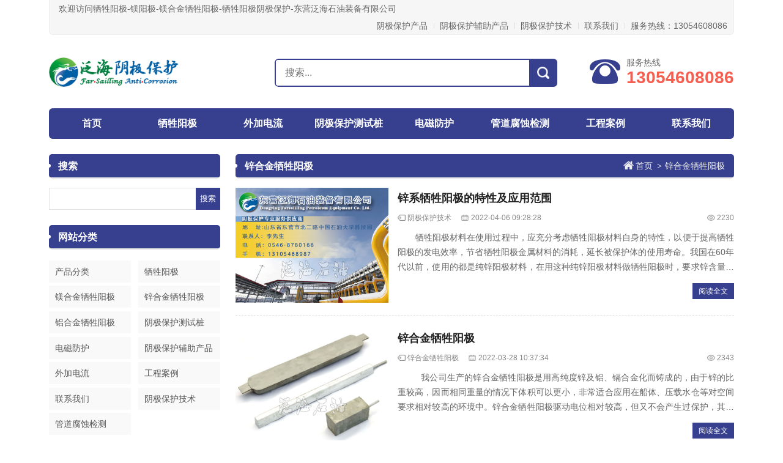

--- FILE ---
content_type: text/html; charset=utf-8
request_url: https://dyfhsy.cn/tags-3.html
body_size: 4327
content:
<!DOCTYPE html>
<html lang="zh-CN">
<head>
<meta http-equiv="Content-Type" content="text/html; charset=utf-8" />
<meta http-equiv="Cache-Control" content="no-transform"/>
<meta http-equiv="Cache-Control" content="no-siteapp"/>
<meta name="applicable-device" content="pc,mobile"/>
<meta name="renderer" content="webkit"/>
<meta http-equiv="X-UA-Compatible" content="IE=edge,chrome=1"/>
<meta name="viewport" content="width=device-width,minimum-scale=1,initial-scale=1,user-scalable=no">
<title>锌合金牺牲阳极_牺牲阳极-镁阳极-镁合金牺牲阳极-牺牲阳极阴极保护-东营泛海石油装备有限公司</title>
<meta name="keywords" content="锌合金牺牲阳极"/>
<meta name="description" content=""/>
<link rel="stylesheet" type="text/css" href="https://dyfhsy.cn/zb_users/theme/aymeighteen/style/style.css" media="screen"/>
<link rel="icon" href="https://dyfhsy.cn/zb_users/upload/2022/03/202203261648262733116206.png" type="image/x-icon"/>
<script src="https://dyfhsy.cn/zb_system/script/jquery-2.2.4.min.js"></script>
<script src="https://dyfhsy.cn/zb_system/script/zblogphp.js"></script>
<script src="https://dyfhsy.cn/zb_system/script/c_html_js_add.php"></script>
<!--[if lt IE 9]>
<script type="text/javascript" src="https://dyfhsy.cn/zb_users/theme/aymeighteen/scripts/html5shiv.v3.72.min.js"></script>
<![endif]-->
<link rel="canonical" href="https://dyfhsy.cn/tags-3.html" />
</head>
<body>
<div class="inner">
	<header id="top">
		<div id="topbar">
			<div id="welcome">
				<span>欢迎访问牺牲阳极-镁阳极-镁合金牺牲阳极-牺牲阳极阴极保护-东营泛海石油装备有限公司</span>
			</div>
												<nav id="pagelist">
				<ul>
				    				    <li><a href="https://dyfhsy.cn/category-2.html" title="阴极保护产品">阴极保护产品</a></li>
									    <li><a href="https://dyfhsy.cn/category-11.html" title="阴极保护辅助产品">阴极保护辅助产品</a></li>
									    <li><a href="https://dyfhsy.cn/category-10.html" title="阴极保护技术">阴极保护技术</a></li>
									    <li><a href="https://dyfhsy.cn/post/7.html" title="联系我们">联系我们</a></li>
									    <li><a href="https://dyfhsy.cn" title="服务热线：13054608086">服务热线：13054608086</a></li>
									</ul>
			</nav>
									
		</div>
		<div id="header">
								<h1 class="td" id="logo">
					<a href="https://dyfhsy.cn/" title="牺牲阳极-镁阳极-镁合金牺牲阳极-牺牲阳极阴极保护-东营泛海石油装备有限公司" style="background-image: url(https://dyfhsy.cn/zb_users/upload/2022/03/202203261648262719988755.png);">牺牲阳极-镁阳极-镁合金牺牲阳极-牺牲阳极阴极保护-东营泛海石油装备有限公司</a>
				</h1>
								<div class="td" id="topBtn">
		            <div class="btn" id="schBtn">
		                <i></i>
		            </div>
		            <div class="btn" id="navBtn">
		                <i></i>
		            </div>
		        </div>
				<div class="td" id="search">
					<form name="search" method="get" action="https://dyfhsy.cn/search.php">
						<input type="submit" id="btnPost" class="submit" value=""/>
						<div class="input">
							<input type="text" name="q" id="edtSearch" class="text" value="" placeholder="搜索..."/>
						</div>
					</form>
				</div>
								<div class="td" id="hotTel">
					<div class="tel">
						<p>服务热线</p>
						<p>
							<span>13054608086</span>
						</p>
					</div>
				</div>
								<div class="clear"></div>
		</div>

	</header>

	<nav id="nav" class="mb">
		<ul>
			<li class="navbar-item"><a href="https://dyfhsy.cn/" title="阴极保护">首页</a></li><li class="navbar-item"><a href="https://dyfhsy.cn/category-12.html" title="牺牲阳极">牺牲阳极</a></li><li class="navbar-item"><a href="https://dyfhsy.cn/category-13.html" title="外加电流">外加电流</a></li><li class="navbar-item"><a href="https://dyfhsy.cn/?cate=6" title="阴极保护测试桩">阴极保护测试桩</a></li><li class="navbar-item"><a href="https://dyfhsy.cn/?cate=7" title="电磁防护">电磁防护</a></li><li class="navbar-item"><a href="https://dyfhsy.cn/category-14.html" title="管道腐蚀检测">管道腐蚀检测</a></li><li class="navbar-item"><a href="https://dyfhsy.cn/?cate=8" title="工程案例">工程案例</a></li><li class="navbar-item"><a href="https://dyfhsy.cn/?id=7" title="联系我们">联系我们</a></li>		</ul>
	</nav><div id="wrapper" class="table mb">
	<aside class="td" id="sidebar">
		
<section class="mb widget" id="divSearchPanel">
<div class="boxTitle">
	<h3 class="name">搜索</h3>
</div>
<div class="textwidget">
<form name="search" method="post" action="https://dyfhsy.cn/zb_system/cmd.php?act=search"><label><span style="position:absolute;color:transparent;z-index:-9999;">Search</span><input type="text" name="q" size="11" /></label> <input type="submit" value="搜索" /></form></div>
</section><section class="mb widget" id="divCatalog">
<div class="boxTitle">
	<h3 class="name">网站分类</h3>
</div>
<ul>
<li><a title="产品分类" href="https://dyfhsy.cn/category-2.html">产品分类</a></li>
<li><a title="牺牲阳极" href="https://dyfhsy.cn/category-12.html">牺牲阳极</a></li>
<li><a title="镁合金牺牲阳极" href="https://dyfhsy.cn/category-3.html">镁合金牺牲阳极</a></li>
<li><a title="锌合金牺牲阳极" href="https://dyfhsy.cn/category-4.html">锌合金牺牲阳极</a></li>
<li><a title="铝合金牺牲阳极" href="https://dyfhsy.cn/category-5.html">铝合金牺牲阳极</a></li>
<li><a title="阴极保护测试桩" href="https://dyfhsy.cn/category-6.html">阴极保护测试桩</a></li>
<li><a title="电磁防护" href="https://dyfhsy.cn/category-7.html">电磁防护</a></li>
<li><a title="阴极保护辅助产品" href="https://dyfhsy.cn/category-11.html">阴极保护辅助产品</a></li>
<li><a title="外加电流" href="https://dyfhsy.cn/category-13.html">外加电流</a></li>
<li><a title="工程案例" href="https://dyfhsy.cn/category-8.html">工程案例</a></li>
<li><a title="联系我们" href="https://dyfhsy.cn/category-9.html">联系我们</a></li>
<li><a title="阴极保护技术" href="https://dyfhsy.cn/category-10.html">阴极保护技术</a></li>
<li><a title="管道腐蚀检测" href="https://dyfhsy.cn/category-14.html">管道腐蚀检测</a></li>
</ul>
</section><section class="mb widget" id="divTags">
<div class="boxTitle">
	<h3 class="name">标签列表</h3>
</div>
<ul>
<li><a title="镁合金阳极" href="https://dyfhsy.cn/tags-1.html">镁合金阳极<span class="tag-count"> (1)</span></a></li>
<li><a title="镁合金牺牲阳极" href="https://dyfhsy.cn/tags-2.html">镁合金牺牲阳极<span class="tag-count"> (3)</span></a></li>
<li><a title="锌合金牺牲阳极" href="https://dyfhsy.cn/tags-3.html">锌合金牺牲阳极<span class="tag-count"> (3)</span></a></li>
<li><a title="锌接地电池" href="https://dyfhsy.cn/tags-4.html">锌接地电池<span class="tag-count"> (1)</span></a></li>
<li><a title="铝合金牺牲阳极" href="https://dyfhsy.cn/tags-5.html">铝合金牺牲阳极<span class="tag-count"> (5)</span></a></li>
<li><a title="阴极保护测试桩" href="https://dyfhsy.cn/tags-6.html">阴极保护测试桩<span class="tag-count"> (5)</span></a></li>
<li><a title="固态去耦合器" href="https://dyfhsy.cn/tags-7.html">固态去耦合器<span class="tag-count"> (2)</span></a></li>
<li><a title="绝缘支架" href="https://dyfhsy.cn/tags-8.html">绝缘支架<span class="tag-count"> (1)</span></a></li>
<li><a title="阴极保护" href="https://dyfhsy.cn/tags-9.html">阴极保护<span class="tag-count"> (1)</span></a></li>
<li><a title="防腐胶带" href="https://dyfhsy.cn/tags-10.html">防腐胶带<span class="tag-count"> (5)</span></a></li>
<li><a title="阴极保护电缆" href="https://dyfhsy.cn/tags-11.html">阴极保护电缆<span class="tag-count"> (1)</span></a></li>
<li><a title="电磁防护" href="https://dyfhsy.cn/tags-12.html">电磁防护<span class="tag-count"> (2)</span></a></li>
<li><a title="参比电极" href="https://dyfhsy.cn/tags-13.html">参比电极<span class="tag-count"> (5)</span></a></li>
<li><a title="公司简介" href="https://dyfhsy.cn/tags-14.html">公司简介<span class="tag-count"> (1)</span></a></li>
<li><a title="阴极保护安装" href="https://dyfhsy.cn/tags-15.html">阴极保护安装<span class="tag-count"> (1)</span></a></li>
<li><a title="阴极保护施工" href="https://dyfhsy.cn/tags-16.html">阴极保护施工<span class="tag-count"> (1)</span></a></li>
<li><a title="阴极保护技术" href="https://dyfhsy.cn/tags-17.html">阴极保护技术<span class="tag-count"> (1)</span></a></li>
<li><a title="铝热焊" href="https://dyfhsy.cn/tags-18.html">铝热焊<span class="tag-count"> (1)</span></a></li>
<li><a title="牺牲阳极阴极保护" href="https://dyfhsy.cn/tags-19.html">牺牲阳极阴极保护<span class="tag-count"> (1)</span></a></li>
<li><a title="阴极保护阳极地床" href="https://dyfhsy.cn/tags-20.html">阴极保护阳极地床<span class="tag-count"> (1)</span></a></li>
<li><a title="管道检测" href="https://dyfhsy.cn/tags-21.html">管道检测<span class="tag-count"> (1)</span></a></li>
<li><a title="牺牲阳极" href="https://dyfhsy.cn/tags-22.html">牺牲阳极<span class="tag-count"> (1)</span></a></li>
<li><a title="外加电流" href="https://dyfhsy.cn/tags-23.html">外加电流<span class="tag-count"> (2)</span></a></li>
<li><a title="恒电位仪" href="https://dyfhsy.cn/tags-24.html">恒电位仪<span class="tag-count"> (1)</span></a></li>
</ul>
</section><section class="mb widget" id="divPrevious">
<div class="boxTitle">
	<h3 class="name">最近发表</h3>
</div>
<ul>
<li><a title="用一备一型恒电位仪" href="https://dyfhsy.cn/post/82.html">用一备一型恒电位仪</a></li>
<li><a title="阴极保护系统的维护及检测方法" href="https://dyfhsy.cn/post/75.html">阴极保护系统的维护及检测方法</a></li>
<li><a title="阴极保护是防止金属腐蚀的有效方法" href="https://dyfhsy.cn/post/74.html">阴极保护是防止金属腐蚀的有效方法</a></li>
<li><a title="管道防腐层地面检测" href="https://dyfhsy.cn/post/73.html">管道防腐层地面检测</a></li>
<li><a title="管道杂散电流干扰与防护" href="https://dyfhsy.cn/post/72.html">管道杂散电流干扰与防护</a></li>
<li><a title="深井阳极是施工质量是阴极保护系统安全稳定运行的关键因素" href="https://dyfhsy.cn/post/71.html">深井阳极是施工质量是阴极保护系统安全稳定运行的关键因素</a></li>
<li><a title="顶管穿越段锌带阳极区域保护" href="https://dyfhsy.cn/post/70.html">顶管穿越段锌带阳极区域保护</a></li>
<li><a title="阴极保护系统有效性测量之试片断电法" href="https://dyfhsy.cn/post/69.html">阴极保护系统有效性测量之试片断电法</a></li>
<li><a title="管道阴极保护系统的密间隔管地电位测量" href="https://dyfhsy.cn/post/68.html">管道阴极保护系统的密间隔管地电位测量</a></li>
<li><a title="电厂接地网牺牲阳极阴极保护施工方案" href="https://dyfhsy.cn/post/67.html">电厂接地网牺牲阳极阴极保护施工方案</a></li>
</ul>
</section></aside>	
	<main class="td" id="main">	
		<div class="boxTitle">
			<div id="breadcrumb">
	<a href="https://dyfhsy.cn/" title="牺牲阳极-镁阳极-镁合金牺牲阳极-牺牲阳极阴极保护-东营泛海石油装备有限公司" class="home">首页</a> 
		<i>&gt;</i>锌合金牺牲阳极	
	</div>			<h2 class="name">锌合金牺牲阳极</h2>
		</div>		
		<section id="blogList">
								
			<article class="blogItem">
	<figure class="thumbnail">
		<a target="_blank" href="https://dyfhsy.cn/post/65.html" title="锌系牺牲阳极的特性及应用范围">
			<img src="https://dyfhsy.cn/zb_users/theme/aymeighteen/style/images/no-image.jpg" alt="锌系牺牲阳极的特性及应用范围"/>		</a>
	</figure>
	<div class="info">
		<h2 class="title"><a target="_blank" href="https://dyfhsy.cn/post/65.html" title="锌系牺牲阳极的特性及应用范围">锌系牺牲阳极的特性及应用范围</a></h2>
		<div class="meta">
			<span class="tag"><a target="_blank" href="https://dyfhsy.cn/category-10.html" title="阴极保护技术">阴极保护技术</a></span>
			<span class="date"><time pubdate="2022-04-06 09:28:28">2022-04-06 09:28:28</time></span>
			<span class="views">2230</span>
		</div>
		<div class="intro">
			&nbsp; &nbsp; &nbsp; &nbsp;牺牲阳极材料在使用过程中，应充分考虑牺牲阳极材料自身的特性，以便于提高牺牲阳极的发电效率，节省牺牲阳极金属材料的消耗，延长被保护体的使用寿命。我国在60年代以前，使用的都是纯锌阳极材料，在用这种纯锌阳极材料做牺牲阳极时，要求锌含量大于99.995%，包含杂...		</div>
		<div class="more">
			<a target="_blank" href="https://dyfhsy.cn/post/65.html" title="锌系牺牲阳极的特性及应用范围">阅读全文</a>
		</div>
	</div>
</article>									
			<article class="blogItem">
	<figure class="thumbnail">
		<a target="_blank" href="https://dyfhsy.cn/post/36.html" title="锌合金牺牲阳极">
			<img src="https://dyfhsy.cn/zb_users/upload/2022/03/202203281648435079655387.jpg" alt="锌合金牺牲阳极"/>		</a>
	</figure>
	<div class="info">
		<h2 class="title"><a target="_blank" href="https://dyfhsy.cn/post/36.html" title="锌合金牺牲阳极">锌合金牺牲阳极</a></h2>
		<div class="meta">
			<span class="tag"><a target="_blank" href="https://dyfhsy.cn/category-4.html" title="锌合金牺牲阳极">锌合金牺牲阳极</a></span>
			<span class="date"><time pubdate="2022-03-28 10:37:34">2022-03-28 10:37:34</time></span>
			<span class="views">2343</span>
		</div>
		<div class="intro">
			&nbsp; &nbsp; &nbsp; &nbsp; &nbsp;我公司生产的锌合金牺牲阳极是用高纯度锌及铝、镉合金化而铸成的，由于锌的比重较高，因而相同重量的情况下体积可以更小，非常适合应用在船体、压载水仓等对空间要求相对较高的环境中。锌合金牺牲阳极驱动电位相对较高，但又不会产生过保护，其自身溶解率极低，...		</div>
		<div class="more">
			<a target="_blank" href="https://dyfhsy.cn/post/36.html" title="锌合金牺牲阳极">阅读全文</a>
		</div>
	</div>
</article>									
			<article class="blogItem">
	<figure class="thumbnail">
		<a target="_blank" href="https://dyfhsy.cn/post/15.html" title="锌包钢接地极">
			<img src="https://dyfhsy.cn/zb_users/upload/2022/03/202203261648273631370922.jpg" alt="锌包钢接地极"/>		</a>
	</figure>
	<div class="info">
		<h2 class="title"><a target="_blank" href="https://dyfhsy.cn/post/15.html" title="锌包钢接地极">锌包钢接地极</a></h2>
		<div class="meta">
			<span class="tag"><a target="_blank" href="https://dyfhsy.cn/category-7.html" title="电磁防护">电磁防护</a></span>
			<span class="date"><time pubdate="2022-03-26 13:46:13">2022-03-26 13:46:13</time></span>
			<span class="views">2012</span>
		</div>
		<div class="intro">
			&nbsp;1、锌包钢接地极产品简介:　　锌包钢复合接地极是我公司根据电厂、联合站、集输站、化工厂等对接地材料发展趋势和市场需求而开发的一种新型的接地产品，具有接地效果好，耐腐蚀，兼具阴极保护的作用，是目前使用最广泛的接地材料。它以特殊钢和高纯锌为主要原料，通过特殊工艺形成双金属复合材料。该产品综合了锌合金阳...		</div>
		<div class="more">
			<a target="_blank" href="https://dyfhsy.cn/post/15.html" title="锌包钢接地极">阅读全文</a>
		</div>
	</div>
</article>							<div id="pagenavi">
				
  	<a title="‹‹" href="https://dyfhsy.cn/tags-3.html"><span class="page">‹‹</span></a>
    	<span class="page now-page">1</span>
    	<a title="››" href="https://dyfhsy.cn/tags-3.html"><span class="page">››</span></a>
  			</div>
		</section>			
	</main>
</div>
	
	<footer id="footer">
			<div id="social">
				<ul>
										<li class="qq">
												<a rel="nofollow" target="_blank" href="tencent://message/?Menu=yes&uin=289779269&Site=https://dyfhsy.cn/" title="QQ">QQ</a>
											</li>
																							
					<li class="em">
						<a rel="nofollow" href="mailto:dyfhsy@163.com" title="邮箱">邮箱</a>
					</li>
									</ul>
			</div>		
				
			<div id="copyright">
				<p>Copy right Your WebSite.Some Rights Reserved.  备案号： <a href="https://beian.miit.gov.cn/" target="_">鲁ICP备20015016号-2</a> Powered By <a href="https://dyfhsy.cn/" target="_blank">东营泛海石油装备有限公司</a>.</p>
				<p></p>
			</div>
			<div class="clear"></div>
		
	</footer>
</div>
<script>
	var _url = window.location.href;
</script>
<script src="https://dyfhsy.cn/zb_users/theme/aymeighteen/scripts/aiyuanma.js"></script>
</body>
</html><!--66.82 ms , 7 queries , 1913kb memory , 0 error-->

--- FILE ---
content_type: text/css
request_url: https://dyfhsy.cn/zb_users/theme/aymeighteen/style/style.css
body_size: 7525
content:
/*
Website Url:http://www.aiyuanma.org/
*/
* { -webkit-tap-highlight-color: transparent; }
article,
aside,
details,
figcaption,
figure,
footer,
header,
main,
nav,
section { display: block; }
div,
html,
body,
div,
dl,
dt,
dd,
ul,
ol,
li,
h1,
h2,
h3,
h4,
h5,
h6,
pre,
code,
form,
fieldset,
legend,
input,
textarea,
p,
blockquote,
th,
td,
hr,
button,
article,
aside,
details,
figcaption,
figure,
footer,
header,
hgroup,
menu,
nav,
section,
main,
.aiyuanma { margin: 0; padding: 0; }
body { background-color: #fff; font: 16px/1.875em 'Arial', 'Microsoft Yahei', 'Verdana', 'Tahoma', 'sans-serif'; color: #222; word-break: break-all; }
a { text-decoration: none; outline: none; color: #222; }
a:hover { color: #F65E4F; }
input,
textarea { -webkit-appearance: none; border: none; }
input:focus,
textarea:focus { outline: none; }
li { list-style: none; }
a img { border: none; }
table { background-color: transparent; border-spacing: 0; border-collapse: collapse; font-size: 16px; width: 100%; border-top: solid 1px #e4e4e4; border-left: solid 1px #e4e4e4; box-sizing: border-box; }
table th { background-color: #f9f9f9; text-align: center; box-sizing: border-box; }
table td,
table th { padding: 10px 1%; border: 1px solid #e4e4e4; box-sizing: border-box; }

/*gold*/
.inner { width: 1400px; margin: 0 auto; }
.submit { cursor: pointer; }
.clear { clear: both; }
.mb { margin-bottom: 25px; }

/*thumbnail*/
.thumbnail { position: relative; overflow: hidden; }
.thumbnail a { display: block; padding-bottom: 75%; position: relative; overflow: hidden; background: no-repeat center center; background-size: cover; }
.thumbnail img { display: block; position: absolute; left: 0; top: 0; width: 100%; height: 100%; transition: transform .3s; object-fit: cover; }
.thumbnail img:hover { transform: scale(1.1, 1.1); }

/*box*/

.boxTitle { border-bottom: 2px solid #e4e4e4; position: relative; margin-bottom: 15px; background-color: #37408e; color: #fff; padding: 5px 15px 3px; border-radius: 5px; }
.boxTitle .name { font-size: 16px; line-height: 1.875em; margin-right: 50px; }
.boxTitle .name a {color: #fff;}
.boxTitle:after { content: ''; display: block; width: 6px; height: 6px; background-color: #fff; position: absolute; left: -3px; top: 50%; transform: translateY(-50%); border-radius: 50%; }
.boxTitle span,
.boxTitle .arrow { display: block; position: absolute; right: 15px; top: 50%; transform: translateY(-50%); font-weight: bold; font-size: 14px; line-height: 24px; overflow: hidden; }
.boxTitle i { font-style: normal; font-weight: bold; color: #fff; }
.boxTitle span a { font-weight: normal; color: #fff; position: relative; padding-right: 10px; font-size: 12px; }
.boxTitle span a:after { width: 6px; height: 6px; border-right: 1px solid #fff; border-bottom: 1px solid #fff; content: ''; display: block; position: absolute; right: 1px; top: 50%; transform: rotate(-45deg); margin-top: -4px; }
.boxTitle .slick-arrow { display: block; width: 24px; height: 24px; float: left; border: none; background: none; position: relative; cursor: pointer; }
.boxTitle .slick-arrow:before { content: ''; display: block; background: url(images/icon_arrow.png) no-repeat 0 0; background-size: 100% auto; width: 41.667%; height: 66.667%; position: absolute; left: 50%; top: 50%; margin-left: -20.8335%; transform: translateY(-50%); }
.boxTitle .slick-prev:before { background-position: 0 100%; }

/*dot*/
.dot { position: relative; padding-left: 13px; display: block; white-space: nowrap; overflow: hidden; text-overflow: ellipsis; }
.dot:before { width: 3px; height: 3px; background-color: #37408e; content: ''; display: block; position: absolute; left: 0; top: 50%; transform: translateY(-50%); }

/*line*/
.line { overflow: hidden; text-overflow: ellipsis; display: -webkit-box; -webkit-box-orient: vertical; }

/* Slider */
.slick-load { display: none; overflow: hidden; }
.slick-slider { position: relative; display: block; box-sizing: border-box; -webkit-user-select: none; -moz-user-select: none; -ms-user-select: none; user-select: none; -webkit-touch-callout: none; -khtml-user-select: none; -ms-touch-action: pan-y; touch-action: pan-y; -webkit-tap-highlight-color: transparent; }
.slick-list { position: relative; display: block; overflow: hidden; margin: 0; padding: 0; }
.slick-list:focus { outline: none; }
.slick-list.dragging { cursor: pointer; cursor: hand; }
.slick-slider .slick-track,
.slick-slider .slick-list { -webkit-transform: translate3d(0, 0, 0); -moz-transform: translate3d(0, 0, 0); -ms-transform: translate3d(0, 0, 0); -o-transform: translate3d(0, 0, 0); transform: translate3d(0, 0, 0); }
.slick-track { position: relative; top: 0; left: 0; display: block; }
.slick-track:before,
.slick-track:after { display: table; content: ''; }
.slick-track:after { clear: both; }
.slick-loading .slick-track { visibility: hidden; }
.slick-slide { display: none; float: left; height: 100%; min-height: 1px; font-size: 0; line-height: normal; }
[dir='rtl'] .slick-slide { float: right; }
.slick-initialized .slick-slide { display: block; }
.slick-loading .slick-slide { visibility: hidden; }
.slick-vertical .slick-slide { display: block; height: auto; }
.slick-arrow.slick-hidden { display: none; }
.slick-dots button { display: block; border: none; background-color: transparent; cursor: pointer; }

/*topbar*/
#topbar { background-color: #f6f6f6; color: #666; border: 1px solid #eee; border-top: none; overflow: hidden; border-radius: 0 0 6px 6px; }

/*welcome*/
#welcome { float: left; padding: 0 15px; }
#welcome,
#pagelist { line-height: 2em; font-size: 14px; }

/*pagelist*/
#pagelist { float: right; }
#pagelist ul { overflow: hidden; }
#pagelist li { float: left; padding: 0 10px; position: relative; }
#pagelist li:after { width: 1px; height: 10px; background-color: #ddd; content: ''; display: block; position: absolute; left: 0; top: 50%; margin-top: -5px; }
#pagelist li:first-child:after { display: none; }
#pagelist a { color: #666; }
#pagelist a:hover { color: #F65E4F; }

/*header*/
#header { display: table; table-layout: fixed; width: 100%; z-index: 2; padding: 3.125% 0; }
#header .td { display: table-cell; vertical-align: bottom; }
#header .clear {width: 0; display: none;}
/*logo*/
#logo { position: relative; z-index: 2; width: 250px; }
#logo a { display: block; height: 56px; background: url(images/logo.png) no-repeat left center; background-size: contain; text-indent: -9999em; }

/*hotTel*/
#hotTel { width: 250px; font-size: 14px; line-height: 1.5em; color: #666;}
#hotTel .tel { float: right; background: url(images/icon_tel.png) no-repeat left center; background-size: auto 40px; padding-left: 60px; }
#hotTel span { font-size: 28px; line-height: 1em; color: #F65E4F; font-weight: bold; }

/*search*/
#search { overflow: hidden; display: table-cell; vertical-align: middle; padding: 0 3.5%;}
#search form { float: right; overflow: hidden; width: 70%; border-radius: 6px; }
#search .submit { float: right; width: 50px; height: 50px; background: #37408e url(images/search_white.png) no-repeat center center; background-size: 44% auto; }
#search .input { border: 2px solid #37408e; margin-right: 50px; display: block; color: #333; border-right: none; border-top-left-radius: 6px; border-bottom-left-radius: 6px; overflow: hidden; }
#search .text { height: 28px; line-height: 28px; width: 98%; padding: 9px 2% 9px 0; font-size: 16px; background-color: #fff; text-indent: 15px; }

/*topBtn*/
#topBtn { width: 0; }
#topBtn .btn { float: left; }
#topBtn i { display: block; cursor: pointer; }

/*schBtn*/
#schBtn { display: none; }
#schBtn i { width: 20px; height: 20px; background: url(images/search_blue.png) no-repeat 0 0; background-size: 100% auto; }

/*navBtn*/
#navBtn { display: none; width: 22px; height: 20px; overflow: hidden; margin-left: 15px; opacity: .85; cursor: pointer;}
#navBtn i { display: block; width: 100%; height: 3px; background-color: #37408e; position: relative; float: right; top: 50%; transform: translateY(-50%); transition: width .3s; }
#navBtn i:before,
#navBtn i:after { width: 130%; height: 3px; background-color: #37408e; content: ''; display: block; position: absolute; right: 0; transition: width .3s; }
#navBtn i:before { bottom: 8px; }
#navBtn i:after { top: 8px; }
#navBtn.active i { width: 100%; }
#navBtn.active i:before,
#navBtn.active i:after { width: 70%; }

/*nav*/
#nav { position: relative; background-color: #37408e; border-radius: 6px; z-index: 3;}
#nav ul { font-size: 0; line-height: normal; }
#nav li { display: inline-block; line-height: 55px; font-size: 16px; position: relative; font-weight: bold; width: 12.5%; text-align: center; }
#nav li a { color: #fff; display: block; position: relative; white-space: nowrap; overflow: hidden; text-overflow: ellipsis; padding: 0 5px; }
#nav li.on > a,
#nav li.cur > a,
#nav li a:hover { background-color: rgba(255, 255, 255, .15); }
#nav li ul { position: absolute; left: 0; top: 100%; width: 100%; background-color: #37408e; box-shadow: 0px 3px 3px rgba(0, 0, 0, .2); padding: 10px 0; display: none; }
#nav li li { text-align: center; display: block; font-weight: normal; width: auto; line-height: 40px; }
#nav li em { display: block; position: absolute; top: 50%; right: 3px; height: 15px; width: 15px; transform: translateY(-50%); display: none; }
#nav li em:after,
#nav li.hasSub > a:after { content: ''; width: 5px; height: 5px; border-right: 1px solid #fff; border-bottom: 1px solid #fff; transform: rotate(45deg); transition: all .3s; }
#nav li em:after { display: block; position: absolute; left: 50%; top: 50%; margin: -4px 0 0 -4px; }
#nav li.hasSub > a:after { display: inline-block; vertical-align: middle; margin: -5px 0 0 5px; }

/*table*/
.table { display: table; table-layout: fixed; width: 100%; }
.table .td { display: table-cell; vertical-align: top; }

/*main*/
#main.td { padding-left: 25px; }


/*slides*/
#slides { border-radius: 6px; overflow: hidden; background-color: #f9f9f9; }
#slides .item a { display: block; color: #fff; position: relative; }
#slides .pic {background: no-repeat center center; background-size: cover; padding-bottom: 31.25%; }
#slides .wap {display: none;}
#slides .slick-arrow { position: absolute; top: 50%; display: block; transform: translateY(-50%); width: 30px; height: 40px; background: rgba(0, 0, 0, .35) no-repeat center center; background-size: contain; opacity: .5; color: #fff; font-size: 0; line-height: normal; transition: all .3s; text-indent: -99999em; overflow: hidden; z-index: 3; border: none; cursor: pointer; }
#slides .slick-prev { left: -30px; border-top-right-radius: 6px; border-bottom-right-radius: 6px; }
#slides .slick-next { right: -30px; border-top-left-radius: 6px; border-bottom-left-radius: 6px; }
#slides .slick-prev:after,
#slides .slick-next:after { content: ''; display: block; width: 13px; height: 21px; position: absolute; left: 50%; margin-left: -6.5px; top: 50%; transform: translateY(-50%); background: url(images/icon_arrow.png) no-repeat 0 100%; background-size: 100% auto; }
#slides .slick-next:after { background-position: 0 0; }
#slides:hover .slick-prev { left: 0; }
#slides:hover .slick-next { right: 0; }
#slides .slick-dots { position: absolute; left: 50%; bottom: 3.125%; transform: translateX(-50%); font-size: 0; line-height: normal; white-space: nowrap; }
#slides .slick-dots li { display: inline-block; margin: 0 5px; }
#slides .slick-dots button { display: block; text-indent: -9999em; overflow: hidden; width: 5px; height: 5px; background-color: rgba(255, 255, 255, .75); transition: all .3s; line-height: 5px; font-size: 0; border-radius: 2.5px; }
#slides .slick-dots .slick-active button { background-color: #37408e; width: 20px; }
#slides .load { padding-bottom: 100%; background-color: #f9f9f9; position: relative; }
#slides .load span { display: block; position: absolute; left: 0; top: 50%; width: 100%; transform: translateY(-50%); font-size: 36px; line-height: 1.125em; color: #999; text-align: center; }
/*wrapper*/
#wrapper {overflow: hidden;}
/*about*/
#about .info { overflow: hidden; padding: 5px 0;}
#about .pic { float: left; width: 350px; }
#about .pic i {display: block; padding-bottom: 75%; background: no-repeat center center; background-size: cover;}
#about img { display: block; width: 100%; height: auto; }
#about .text { margin-left: 380px; overflow: hidden; font-size: 14px; line-height: 2em; text-align: justify;}
#about .intro {height: 260px; overflow: hidden; -webkit-overflow-scrolling: touch;}
#about .mCustomScrollbar {padding-right: 10px;}
#about .mCS_no_scrollbar {padding-right: 10px;}
/*latest*/
#news { overflow: hidden; }
#news .boxTitle {margin-bottom: 10px;}
#news ul { overflow: hidden; }
#news li { font-size: 14px; line-height: 32px; overflow: hidden; float: left; width: 48%; }
#news li:nth-child(2n) { float: right; }
#news li time { display: block; float: right; color: #888; font-size: 12px; }
#news li a { margin-right: 80px; }

/*carousel*/

#showcase .slick-load { width: 101.786%; }
#showcase .info { margin-right: 8%; overflow: hidden; }
#showcase .thumbnail { margin-bottom: 10px; }
#showcase .title { font-size: 14px; line-height: 1.5em; font-weight: normal; max-height: 3em; -webkit-line-clamp: 2; }
#showcase .load { padding-bottom: 11.544%; margin-bottom: 55px; }

/*product*/

#product ul { overflow: hidden; width: 101%; }
#product li { float: left; width: 19%; padding: 0.5% 1% .5% 0; }
#product .thumbnail { margin-bottom: 10px; }
#product .title { font-size: 14px; line-height: 1.5em; font-weight: normal; white-space: nowrap; overflow: hidden; text-overflow: ellipsis; text-align: center; }
/*proList*/
#proList ul { overflow: hidden; width: 102%; }
#proList li { float: left; width: 31.333%; padding: 0 2% 2% 0; }
#proList .thumbnail { margin-bottom: 10px; }
#proList .title { font-size: 14px; line-height: 1.5em; font-weight: normal; white-space: nowrap; overflow: hidden; text-overflow: ellipsis; text-align: center; }

/*文章列表*/
.blogItem { overflow: hidden; margin-bottom: 20px; padding-bottom: 20px; border-bottom: 1px dashed #e4e4e4; }
.blogItem .thumbnail { float: left; width: 250px; }
.blogItem .info { margin-left: 265px; overflow: hidden; padding: 5px 0; }
.blogItem .title { line-height: 1.35em; white-space: nowrap; overflow: hidden; text-overflow: ellipsis; font-size: 18px; margin-bottom: 5px; }
.blogItem .meta { color: #888; margin-bottom: 5px; overflow: hidden; }
.blogItem .meta a { color: #888; }
.blogItem .meta span { font-size: 12px; background: no-repeat left center; padding: 0 16px; background-size: auto 10px; display: block; float: left; }
.blogItem .meta .views { float: right; padding-right: 0; background-image: url(images/icon_01.png); }
.blogItem .meta .tag { background-image: url(images/icon_02.png); }
.blogItem .meta .date { background-image: url(images/icon_03.png); }
.blogItem .intro { font-size: 14px; color: #666; line-height: 1.75em; height: 5.25em; overflow: hidden; text-overflow: ellipsis; display: -webkit-box; -webkit-line-clamp: 3; -webkit-box-orient: vertical; margin-bottom: 13px; text-align: justify; }
.blogItem .more { overflow: hidden; }
.blogItem .more a { display: block; float: right; color: #fff; background-color: #37408e; padding: 0 10px; font-size: 12px; height: 26px; line-height: 26px; }
.blogItem .more a:hover { opacity: .75; }

/*pagenavi*/
#pagenavi { clear: both; font-size: 0; line-height: normal; text-align: center; }
#pagenavi a,
#pagenavi span.now-page { display: inline-block; font-size: 14px; height: 32px; line-height: 32px; padding: 0 12px; background-color: #f1f1f1; color: #888; margin: 2px; }
#pagenavi span.now-page,
#pagenavi a:hover { background-color: #37408e; color: #fff; }

/*侧边*/
#sidebar { width: 300px; }

/*侧边*/
.widget ul { overflow: hidden; }
.widget li { overflow: hidden; font-size: 14px; line-height: 1.875em; }
.widget img { max-width: 100%; height: auto; }
.widget .custom { margin-bottom: 15px; padding-bottom: 15px; border-bottom: 1px dashed #e4e4e4; }
.widget .custom:last-child { margin-bottom: 0; padding-bottom: 0; border-bottom: none; }
.widget .thumbnail { width: 100px; float: left; }
.widget .info { margin-left: 110px; }
.widget h2 { font-size: 14px; line-height: 1.75em; height: 3.5em; color: #333; overflow: hidden; margin-bottom: 5px; display: -webkit-box; -webkit-line-clamp: 2; -webkit-box-orient: vertical; }
.widget .meta { font-size: 12px; line-height: 1.5em; color: #888; white-space: nowrap; overflow: hidden; text-overflow: ellipsis; background: no-repeat left center; background-size: auto 12px; padding-left: 17px; }
.widget .views { background-image: url(images/icon_01.png); }
.widget .cmt { background-image: url(images/icon_04.png); }
.widget .date { background-image: url(images/icon_03.png); }

/*textwidget*/
.textwidget a { display: block; }
.textwidget img { display: block; }

/*divStatistics*/
#divStatistics li { display: table; width: 100%; table-layout: fixed; padding: 2px 0; color: #555; }
#divStatistics li span { display: table-cell; vertical-align: top; }
#divStatistics li .left { width: 5em; }
#divStatistics li .right { text-align: right; }
#divStatistics li i { font-style: normal; }

/*divComments*/
#divComments li { overflow: hidden; color: #444; margin-bottom: 15px; padding-bottom: 10px; border-bottom: 1px dashed #e4e4e4; text-align: justify; }
#divComments li:last-child { border-bottom: none; padding-bottom: 0; margin-bottom: 0; }
#divComments li .top { border: 1px solid #eee; padding: 5px 10px; font-size: 12px; line-height: 1.75em; color: #999; position: relative; margin-bottom: 10px; }
#divComments li .top:after { content: ''; display: block; width: 7px; height: 7px; border-right: 1px solid #eee; border-bottom: 1px solid #eee; background-color: #fff; transform: rotate(45deg); position: absolute; bottom: -5px; left: 7px; }
#divComments li .avatar { float: left; width: 24px; height: 24px; overflow: hidden; border-radius: 50%; }
#divComments li img { display: block; width: 100%; height: 100%; object-fit: cover; }
#divComments li .text { margin-left: 30px; line-height: 24px; max-height: 48px; display: -webkit-box; overflow: hidden; text-overflow: ellipsis; -webkit-line-clamp: 2; -webkit-box-orient: vertical; }
#divComments li a { overflow: hidden; color: #555; }

/*divPrevious*/
#divPrevious li { position: relative; padding: 0 0 10px 10px; margin-bottom: 10px; border-bottom: 1px dashed #e4e4e4; }
#divPrevious li:before { width: 3.5px; height: 3.5px; content: ''; display: block; background-color: #37408e; position: absolute; left: 0; top: 12px; }
#divPrevious li:last-child { margin-bottom: 0; padding-bottom: 0; border-bottom: none; }

/*divSearchPanel*/
#divSearchPanel input[type='text'] { height: 24px; line-height: 24px; padding: 5px 3%; border: 1px solid #e4e4e4; width: 94%; }
#divSearchPanel input[type='submit'] { color: #fff; position: absolute; right: 0; top: 0; height: 100%; width: 40px; background-color: #37408e; cursor: pointer; }
#divSearchPanel form { position: relative; padding-right: 40px; overflow: hidden; }

/*divLinkage*/
#divLinkage li,
#divCatalog li,
#divMisc li { float: left; width: 48%; white-space: nowrap; overflow: hidden; text-overflow: ellipsis; padding: 1% 0; }
#divLinkage li:nth-child(2n),
#divCatalog li:nth-child(2n),
#divMisc li:nth-child(2n) { float: right; }
#divLinkage li a,
#divCatalog li a { background-color: #f9f9f9; color: #555; padding: 5px 10px; display: block; }
#divLinkage li { padding: 0 0 2%; }

/*divMisc*/
#divMisc a { display: block; }
#divMisc img { display: block; }

/*divTags*/
#divTags ul { overflow: hidden; width: 102%; }
#divTags li { float: left; padding: 1% 2% 1% 0; }
#divTags li a { display: block; background-color: #f9f9f9; border-radius: 0px; padding: 0 10px; color: #fff; font-size: 12px; }
#divTags li a:hover { opacity: .8; }
#divTags li:nth-child(8n-7) a { background-color: #8A9B0F; }
#divTags li:nth-child(8n-6) a { background-color: #EB6841; }
#divTags li:nth-child(8n-5) a { background-color: #3FB8AF; }
#divTags li:nth-child(8n-4) a { background-color: #FE4365; }
#divTags li:nth-child(8n-3) a { background-color: #FC9D9A; }
#divTags li:nth-child(8n-2) a { background-color: #EDC951; }
#divTags li:nth-child(8n-1) a { background-color: #C8C8A9; }
#divTags li:nth-child(8n) a { background-color: #83AF9B; }
#divTags li:first-child a { background-color: #E1474D; }
#divTags li:last-child a { background-color: #3299BB; }

/*divCalendar*/
#divCalendar caption { margin-bottom: 10px; font-size: 0; line-height: normal; }
#divCalendar caption a { display: inline-block; font-size: 16px; line-height: 1.35em; margin: 0 5px; vertical-align: middle; font-weight: bold; }
#divCalendar td,
#divCalendar th { width: 13.285%; padding: 0 0.5%; text-align: center; font-size: 14px; }
#divCalendar td a { padding: 10%; background-color: #37408e; border-radius: 50%; color: #fff; }

/*sideMenu*/
#sideMenu li{font-size: 16px; line-height: 1.875em; border-bottom: 1px solid #eee; padding-bottom: 10px; margin-bottom: 10px;}
#sideMenu li:last-child {margin-bottom: 0;}
#sideMenu li a {color: #333; display: block;}
/*entry*/
.entry { font-size: 16px; line-height: 1.875em; overflow: hidden; }
.entry img { max-width: 100%; height: auto !important; }
.entry blockquote { margin: 0 2em 15px; overflow: hidden; padding: 15px 15px 0; color: #555; background-color: #f9f9f9; font-style: italic; }
.entry ul,
.entry ol { margin-bottom: 15px; margin-left: 2em; padding-left: 1em; }
.entry ul li { list-style: outside disc none; }
.entry ol li { list-style: outside decimal none; }
.entry li p { margin-bottom: 0; }
.entry p,
.entry h1,
.entry h2,
.entry h3,
.entry h4,
.entry h5,
.entry h6 { margin-bottom: 15px; }
.entry a { color: #37408e; text-decoration: underline; }
.entry hr { border: none; margin-bottom: 15px; border-bottom: 1px solid #e4e4e4; overflow: hidden; clear: both; }

/*postTags _aiyuanma*/
#postTags { font-size: 14px; line-height: 1.75em; }
#postTags span { font-weight: bold; color: #000; }
#postTags a { margin: 0 1.5%; }

/*postnavi*/
#postnavi { font-weight: bold; font-size: 14px; line-height: 1.75em; overflow: hidden;}
#postnavi .prev,
#postnavi .next { width: 45%; white-space: nowrap; overflow: hidden; text-overflow: ellipsis; }
#postnavi .prev { float: left; }
#postnavi .next { float: right; text-align: right; }

/*breadcrumb*/
#breadcrumb { font-size: 14px; line-height: 1.5em; color: #eee; position:absolute; right:15px; top:50%; transform:translateY(-50%); }
#breadcrumb a { color: #eee; padding-right: 0; font-size: 14px; }
#breadcrumb a:after { display: none; }
#breadcrumb .home { background: url(images/icon_home.png) no-repeat left; background-size: auto 14px; padding-left: 20px; }
#breadcrumb i { font-style: normal; font-family: 'Simsun'; margin: 0 5px 0 3px; color: #eee; }

/*postTitle aiyuanma_*/
#postTitle { font-size: 24px; text-align: center; line-height: 1.5em; padding: 2% 0 3%; }

/*postmeta*/
#postmeta { font-size: 0; line-height: normal; text-align: center; margin-bottom: 2.5%; border-bottom: 1px dashed #eee; padding-bottom: 2.5%; }
#postmeta span { font-size: 14px; color: #888; margin: 0 10px; display: inline-block; background: no-repeat left center; padding-left: 20px; background-size: auto 12px; }
#postmeta a { color: #888; }
#postmeta a:hover { color: #37408e; }
#postmeta .views { background-image: url(images/icon_01.png); }
#postmeta .tag { background-image: url(images/icon_02.png); }
#postmeta .date { background-image: url(images/icon_03.png); }

/*errorPage*/
#errorPage #postTitle { margin-top: 10%; }
#errorPage .entry { text-align: center; margin-bottom: 15%; }

/*related*/
#related ul { overflow: hidden; width: 102%; }
#related li { float: left; width: 23%; padding: 1% 2% 1% 0; }
#related .thumbnail { margin-bottom: 5px; }
#related h4 { font-size: 14px; line-height: 1.75em; white-space: nowrap; overflow: hidden; text-overflow: ellipsis; text-align: center; }

/*links*/
#links ul { overflow: hidden; width: 102%; }
#links li { font-size: 14px; line-height: 1.75em; padding: 0.5% 1% 0.5% 0; float: left; }

/*comment*/
#comment { position: relative; overflow: hidden; }
#comment .item { margin-bottom: 2%; position: relative; }
#comment label { display: block; font-size: 14px; line-height: 1.75em; color: #555; margin-bottom: 5px; }
#comment label i { font-style: normal; color: #f00; font-size: 12px; margin-left: 5px; }
#comment .input { border: 1px solid #e4e4e4; overflow: hidden; }
#comment .text { font-size: 14px; line-height: 24px; padding: 5px 5%; width: 90%; display: block; border: none; border-radius: 3px; color: #555; font-family: 'Microsoft Yahei'; }
#comment textarea.text { height: 110px; resize: vertical; padding: 5px 1.5%; width: 97%; }
#comment .inp { width: 102%; overflow: hidden; }
#comment .inp .item { float: left; width: 31.333%; padding-right: 2%; }
#comment .verify { width: 130px; float: left; margin-bottom: 0; }
#comment .verify img { display: block; cursor: pointer; height: 36px; width: auto; position: absolute; left: 110%; bottom: 0; }
#comment .btn { overflow: hidden; padding-top: 30.5px; margin-left: 250px; }
#comment .submit { float: right; background-color: #37408e; border: none; width: 100px; height: 35px; color: #fff; font-size: 14px; border-radius: 3px; cursor: pointer; }
#comment .submit:hover { opacity: .85; }
#cancel-reply { font-size: 12px; color: #999; line-height: 2em; float: right; padding-right: 10px; line-height: 35px;}

/*warning*/
.warning { font-size: 12px; color: #999; line-height: 2em; clear: both; margin-bottom: 2%; }

/*commentslist*/
#commentslist { overflow: hidden; }
#commentslist li { position: relative; padding-bottom: 15px; margin-bottom: 20px; border-bottom: 1px solid #f6f6f6; overflow: hidden; }
#commentslist .avatar { float: left; padding: 3px 0; }
#commentslist .avatar img { width: 40px; height: 40px; display: block; }
#commentslist .info { margin-left: 55px; overflow: hidden; }
#commentslist .meta { overflow: hidden; font-size: 12px; line-height: 1.35em; color: #999; margin-bottom: 10px; }
#commentslist .meta span { display: block; float: left; }
#commentslist .meta .reply { float: right; }
#commentslist .meta a { color: #37408e; }
#commentslist .user { font-size: 16px; font-weight: bold; line-height: 1.5em; color: #333; margin-bottom: 5px; }
#commentslist .user a { color: #333; }
#commentslist .text { font-size: 14px; line-height: 2em; color: #666; }
#commentslist .text li { margin-left: 0; }
#commentslist li li { margin: 15px 0 5px 55px; background-color: #f9f9f9; padding: 15px; border-bottom: none; }
#commentslist li li li { margin: 10px 10px 5px; background-color: #fff; border: 1px solid #e5e5e5; }

/*footer*/
#footer { line-height: 26px; font-size: 14px; padding: 2.5% 20px; background-color: #f6f6f6; border: 1px solid #eee; border-bottom: 0; border-radius: 6px 6px 0 0; color: #666;}
#footer a {color: #666;}
#footer a:hover {color: #333;}
/*social*/
#social { float: right; }
#social ul { font-size: 0; line-height: normal; padding: 2px 0; }
#social li { display: inline-block; margin-left: 20px; position: relative; }
#social a { display: block; overflow: hidden; width: 22px; height: 22px; background: no-repeat center center; background-size: contain; opacity: .5; }
#social a:hover { opacity: 1; }
#social .wx a { background-image: url(images/icon_wechat.png); }
#social .wb a { background-image: url(images/icon_weibo.png); }
#social .qq a { background-image: url(images/icon_qq.png); }
#social .em a { background-image: url(images/icon_email.png); }
#social .qr { position: absolute; left: 50%; transform: translateX(-50%); bottom: 100%; background-color: #fff; padding: 5px; width: 100px; margin-bottom: 10px; border: 1px solid #e4e4e4; display: none; }
#social .qr:after { width: 7px; height: 7px; background-color: #fff; border-right: 1px solid #e4e4e4; border-bottom: 1px solid #e4e4e4; transform: rotate(45deg); content: ''; display: block; position: absolute; left: 50%; margin-left: -5px; bottom: -5px; }
#social img { display: block; width: 100%; height: auto; }

/*copyright*/
#copyright { margin-right: 168px; }

/*screen width*/
@media only screen and (max-width:1600px) {

	/*1536px*/
	.inner { width: 87.5%; }
}
@media only screen and (max-width:1280px) {

	

	/*1280px*/
	#logo { width: 214px; }
	#logo a { height: 48px; }

	/*1280px*/
	#search form {width: 80%;}
	#search .text { height: 24px; line-height: 24px; }
	#search .submit { width: 46px; height: 46px; }
	#search .input { margin-right: 46px; }

	/*1280px*/
	#nav li { line-height: 50px; }


	/*1280px*/
	#showcase .slick-load { width: 101.282%; }
	#showcase .info { margin-right: 6.329%; }

	/*1280px*/
	#sidebar { width: 280px; }
}
@media only screen and (max-width:1024px) {
	/*1024px*/
	.inner {width: auto;}
	/*1024px*/
	#top {box-shadow: 0px 2px 5px rgba(0,0,0,.35); position: relative; z-index: 10;}
	/*1024px*/
	#topbar {border-radius: 0; border-left: none; border-right: none; }
	/*1024px*/
	#welcome {float: none; padding:0 3.125%;}
	
	/*1024px*/
	#header {width: auto; padding: 20px 3.125%; display: block; position: relative;}	
	#header .td {display: block;}
	#header .clear {width: 100%; display: block;}
	#header #hotTel {display: none;}

	/*1024px*/
	#logo { float: left; width: auto; }
	#logo a { width: 178px; height: 40px; }
	/*1024px*/


	/*1024px*/
	#topBtn { position: absolute; right: 3.125%; top: 50%; transform: translateY(-50%); width: auto; }

	/*1024px*/
	#schBtn { display: block; }

	/*1024px*/
	#search.td { display: none; }
	#search { padding: 0; margin: 0 80px; position: absolute; top: 50%; transform: translateY(-50%); right: 3.125%; width: 350px; }
	#search .text { padding: 6px 3%; width: 94%; font-size: 14px; text-indent: 0; }
	#search .submit { width: 40px; height: 40px; }
	#search .input { margin-right: 40px; }

	/*1024px*/
	#navBtn { display: inline-block; }

	/*1024px*/
	#nav { position: fixed; left: -100%; top: 0; height: 100%; width: 100%; margin: 0; cursor: pointer; background-color: #fff; z-index: 9; overflow-y: auto; -webkit-overflow-scrolling:touch; transition: left .3s;}	
	#nav.active { left: 0; }
	#nav ul { padding: 130px 0; }
	#nav li { display: block; width: auto; text-align: left; }
	#nav li a { color: #333; margin: 0 3.125%; padding:0 50px 0 0; }
	#nav li a:hover { background-color: transparent; }
	#nav li ul { padding: 0; display: none; width: auto; position: static; left: auto; top: auto; background-color: transparent; box-shadow: none; }
	#nav li li { text-align: left; font-size: 14px; line-height: 40px; font-weight: bold; }
	#nav li li a { padding: 0 0 0 2em; }
	#nav li.hasSub > a::after { display: none; }
	#nav li em { width: 50px; height: 50px; top: 0; right: 0; z-index: 2; transform: none; display: block; }
	#nav li em:after { width: 6px; height: 6px; border-color: #333; transform: rotate(-45deg); margin-left: -4px; transition: all .3s; }
	#nav li em.open:after { transform: rotate(45deg); }

	/*1024px*/
	.boxTitle {border-radius: 0; padding-left: 3.125%; padding-right: 3.125%;}
	.boxTitle span, .boxTitle .arrow {right: 3.125%;}
	/*1024px*/
	.table,
	.table .td { display: block; width: auto; }

	/*1024px*/
	#main.td { padding-left: 0; }
	/*1024px*/
	#slides {border-radius: 0; margin-bottom: 0;}
	

	/*1024px*/
	#sidebar { width: auto; display: none;}

	/*1024px*/
	#divTags li { padding: 0.5% 1% 0.5% 0; }

	/*1024px*/
	#product { margin-bottom: 1.5625%; }
	/*1024px*/
	#showcase .slick-load { width: 101%; }
	#showcase .info { margin-right: 4.5%; }
	/*1024px*/
	#about .info {padding-left:3.125%; padding-right:3.125%;}
	#about .pic {width: 300px;}
	#about .text {margin-left: 325px;}
	#about .intro {height: 225px;}
	/*1024px*/
	#product .box,
	#showcase .box,
	#news ul,
	#links .box,
	#blogList,
	#proList {padding: 0 3.125%;}
	/*1024px*/
	#footer { padding: 20px 3.125%; border-radius: 0; border-left:none; border-right:none; }
	/*1024px*/
	#article .box {padding: 0 3.125%;}
	/*1024px*/
	.entry {font-size: 14px; line-height: 1.75em;}
}
@media only screen and (max-width:768px) {
	
	/*768px*/
	.dot { padding-left: 10px; }
	.mb {margin-bottom: 15px;}
	
	/*768px*/
	#logo a { height: 30px; width: 134px; }

	/*768px*/
	#search { position: absolute; top: 100%; right: 0; width: 100%; margin: 0; background-color: #37408e; transform: none; padding:5px 0; }
	#search form {width: 96.875%; float: none; padding-left: 3.125%;}
	#search .input {border-radius: 0;}
	/*768px*/
	
	
	#nav li { font-size: 14px; line-height: 40px; }
	#nav li a {padding-right: 40px; }
	
	#nav li em { width: 40px; height: 40px; }

	/*768px*/
	
	#slides .pic {padding-bottom: 75%;}
	#slides .wap {display: block;}
	#slides .pc {display: none;}
	#slides .slick-arrow { width: 20px; height: 30px; }
	#slides .slick-prev:after,
	#slides .slick-next:after { width: 8px; height: 13px; margin-left: -4px; }
	#slides .slick-prev { left: 0; }
	#slides .slick-next { right: 0; }
	#slides .slick-dots { bottom: 35px; }

	/*768px*/
	.boxTitle {margin-bottom: 10px;}	
	.boxTitle .name { font-size: 14px; }
	.boxTitle .slick-arrow { width: 20px; height: 20px;}

	/*768px*/
	
	#product ul { width: 103%; }
	#product li { width: 47%; padding: 1.5% 3% 0 0; }
	#product .thumbnail { margin-bottom: 5px; }
	#product .title { margin-bottom: 5px; }

	/*768px*/
	#blogList {padding-top: 5px;}
	.blogItem { margin-bottom: 15px; padding-bottom: 15px; }
	.blogItem .thumbnail { width: 100px; }
	.blogItem .info { margin-left: 115px; padding: 0; }
	.blogItem .info h2 { font-size: 14px; line-height: 1.75em; max-height: 3.5em; overflow: hidden; text-overflow: ellipsis; display: -webkit-box; -webkit-line-clamp: 2; -webkit-box-orient: vertical; margin-bottom: 0; white-space: normal; white-space: normal; }
	.blogItem .intro { white-space: nowrap; display: block; height: auto; margin-bottom: 0; }
	.blogItem .meta,
	.blogItem .more { display: none; }

	/*768px*/
	
	#pagenavi a,
	#pagenavi span.now-page { font-size: 12px; height: 28px; line-height: 28px; }

	

	/*768px*/
	.widget .info { margin-left: 110px; }
	.widget .custom { margin-bottom: 10px; padding-bottom: 10px; }

	/*768px*/
	#divComments li { margin-bottom: 12px; padding-bottom: 8px; }

	/*768px*/
	#divStatistics li { padding: 1px 0; }
	/*768px*/
	#footer {line-height: 1.75em;}

	/*768px*/
	#copyright { text-align: center; font-size: 12px; margin-right: 0; }

	/*768px*/
	#social { float: none; margin-bottom: 5px; }
	#social ul { text-align: center; }

	/*768px*/
	#related ul { width: 105%; }
	#related li { width: 45%; padding: 2% 5% 2% 0; }

	/*768px*/
	#postnavi { font-weight: normal; line-height: 2em; }
	#postnavi .prev,
	#postnavi .next { float: none; width: auto; text-align: left; }

	/*768px*/
	
	.entry p,
	.entry h1,
	.entry h2,
	.entry h3,
	.entry h4,
	.entry h5,
	.entry h6,
	.entry hr,
	.entry blockquote,
	.entry ol,
	.entry ul { margin-bottom: 3%; }

	/*768px*/
	#postTitle { font-size: 20px; padding: 3% 0 4%; }

	/*768px*/
	#postmeta { margin-bottom: 3%; padding-bottom: 3%; }
	#postmeta span { margin: 0 5px; font-size: 12px; background-size: auto 12px; padding-left: 18px; }

	/*768px*/
	#breadcrumb { line-height: 22px; }
	#breadcrumb a { font-size: 12px; }
	#breadcrumb .home { background-size: auto 12px; padding-left: 18px; }

	/*768px*/
	#comment .inp { width: auto; }
	#comment .inp .item { float: none; width: auto; padding-right: 0; }
	#comment .verify { width: auto; float: none; padding-right: 110px; margin-bottom: 10px; }
	#comment .verify img { left: auto; right: 0; }
	#comment .btn { clear: both; padding: 2% 0; overflow: hidden; margin-left: 0; }
	#comment .submit { height: 30px; width: 100%; }

	/*768px*/
	#commentslist li { padding-bottom: 10px; margin-bottom: 10px; }
	#commentslist .avatar img { width: 30px; height: 30px; }
	#commentslist .info { margin-left: 40px; }
	#commentslist .meta { margin-bottom: 5px; }
	#commentslist .user { font-size: 14px; }
	#commentslist li li { margin: 10px 0 5px 40px; padding: 10px; }
	#commentslist li li li { margin: 5px; }

	

	/*768px*/
	#pagelist { display: none; }


	/*768px*/
	
	#links li { padding: 0 10px 0 0; }

	/*768px*/
	#showcase .boxTitle {margin-bottom: 15px;}
	#showcase .slick-load { width: 102.521%; }
	#showcase .info { margin-right: 5.848%; }
	#showcase .thumbnail { margin-bottom: 5px; }

	/*768px*/
	
	#news li:nth-child(2n),
	#news li {float: none; width: auto; line-height: 30px; }
	/*768px*/
	#about .info {padding-top: 5px; padding-bottom: 0;}
	#about .pic {float: none; width: auto; margin-bottom: 15px;}
	#about .text {margin-left: 0; line-height: 1.75em;}
	#about .intro {height: 250px;}
	/*768px*/
	#proList ul {width: 103%;}
	#proList li {width: 47%; padding: 0 3% 3% 0;}

}

--- FILE ---
content_type: application/javascript
request_url: https://dyfhsy.cn/zb_users/theme/aymeighteen/scripts/aiyuanma.js
body_size: 1190
content:
function unableScroll() {
	var top = jQuery(document).scrollTop();
	jQuery(document).on('scroll.unable',function (e) {
		jQuery(document).scrollTop(top);
	})
}
function enableScroll() {
	jQuery(document).unbind("scroll.unable");
}
$(function(){
	var search = $('#search');
	var schBtn = $('#schBtn');
	var navBtn = $('#navBtn');
	var nav = $('#nav');
	var navItem = nav.find('li');
	navItem.each(function(){
		var _href = $(this).children('a').attr('href');
		if(_href == _url){
			if($(this).parents('li').length > 0){
				$(this).parents('li').addClass('cur');
			}else{
				$(this).addClass('cur');
			}
		}
		if($(this).children('ul').length > 0){
			$(this).addClass('hasSub').children('a').after('<em></em>');
		}
	});

	navItem.find('em').click(function(){
		$(this).toggleClass('open').siblings('ul').stop().slideToggle('fast').parent().siblings().find('em').removeClass('open').siblings('ul').stop().slideUp('fast');
	});

	navBtn.click(function(){
		search.removeAttr('style');
		if($(this).hasClass('active')){
			enableScroll();
			$(this).removeClass('active');
			nav.removeClass('active');
		}else{
			unableScroll();
			$(this).addClass('active');
			nav.addClass('active');
		}
	});

	schBtn.click(function(){
		enableScroll();
		search.stop().fadeToggle('fast');
		nav.removeClass('active');
		navBtn.removeClass('active');
	});
	
    $('#social .wx').click(function(){
		$(this).find('.qr').stop().fadeToggle('fast');
	});
    
    $('#divStatistics li').each(function(){
        var _text = $(this).text().split(':');
        if(_text.length > 0){
            var _name = '<span class="left">'+_text[0]+'：</span>';
            var _num = '<span class="right"><i>'+_text[1]+'</i></span>';
            $(this).html(_name + _num);
        }
    });
	
	var _sidebar = $('#sidebar');
	var _main = $('#main');
	$(window).resize(function(){
		if($(this).width() > 1024){
			nav.removeAttr('style');
			search.removeAttr('style');
			navBtn.removeClass('active');
			navItem.on('mouseenter mouseleave');
			navItem.mouseenter(function(){
				$(this).addClass('on').children('ul').stop().slideDown(300);
			}).mouseleave(function(){
				$(this).removeClass('on').children('ul').stop().slideUp(300);
			});
		}else{
			navItem.off('mouseenter mouseleave');
		}
	}).trigger('resize');


	if($('#about .intro').length > 0){
		$('#about .intro').mCustomScrollbar({
	        scrollbarPosition: "outside",
	        autoDraggerLength:true,
	        alwaysShowScrollbar:0   
	    }); 	
	}

	if($('#slides').length > 0){
		$('#slides .slick-load').slick({
	        autoplay: true,
	        autoplaySpeed: 5000,
	        speed: 500,
	        dots: true,
	        arrows: true,
	        vertical: false,
	        fade:true,
	        lazyLoad:true,
	        infinite: true,
	        slidesToShow: 1,
	        slidesToScroll: 1,
	        pauseOnHover: true,
	        responsive: [
			   
			    {
			      breakpoint: 769,
			      settings: {
			        fade:false,
			      }
			    }
			]
	    });
	}

	var _this = $('#showcase');	
	if(_this.find('.slick-load').length > 0){					
		_this.find('.slick-load').slick({
	        autoplay: true,
	        autoplaySpeed: 5000,
	        speed: 500,
	        dots: false,
	        arrows: true,
	        vertical: false,
	        fade:false,
	        infinite: true,
	        slidesToShow: 4,
	        slidesToScroll: 1,
	        pauseOnHover: true,
	        appendArrows:_this.find('.boxTitle .arrow'),
	       	prevArrow:'<button type="button" class="slick-prev"></button>',
	       	nextArrow:'<button type="button" class="slick-next"></button>',
	        responsive: [
			    {
			      breakpoint: 769,
			      settings: {
			        slidesToShow: 2,
			      }
			    }
			]
	    });		
	}
});